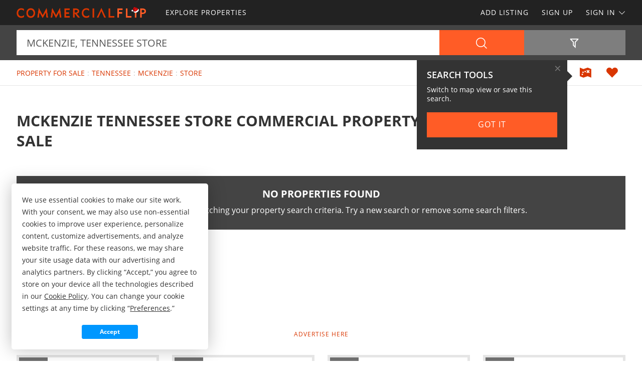

--- FILE ---
content_type: text/html; charset=utf-8
request_url: https://www.google.com/recaptcha/api2/aframe
body_size: 185
content:
<!DOCTYPE HTML><html><head><meta http-equiv="content-type" content="text/html; charset=UTF-8"></head><body><script nonce="x4W5QvVbIW4tDVRMSAyyKQ">/** Anti-fraud and anti-abuse applications only. See google.com/recaptcha */ try{var clients={'sodar':'https://pagead2.googlesyndication.com/pagead/sodar?'};window.addEventListener("message",function(a){try{if(a.source===window.parent){var b=JSON.parse(a.data);var c=clients[b['id']];if(c){var d=document.createElement('img');d.src=c+b['params']+'&rc='+(localStorage.getItem("rc::a")?sessionStorage.getItem("rc::b"):"");window.document.body.appendChild(d);sessionStorage.setItem("rc::e",parseInt(sessionStorage.getItem("rc::e")||0)+1);localStorage.setItem("rc::h",'1765426611446');}}}catch(b){}});window.parent.postMessage("_grecaptcha_ready", "*");}catch(b){}</script></body></html>